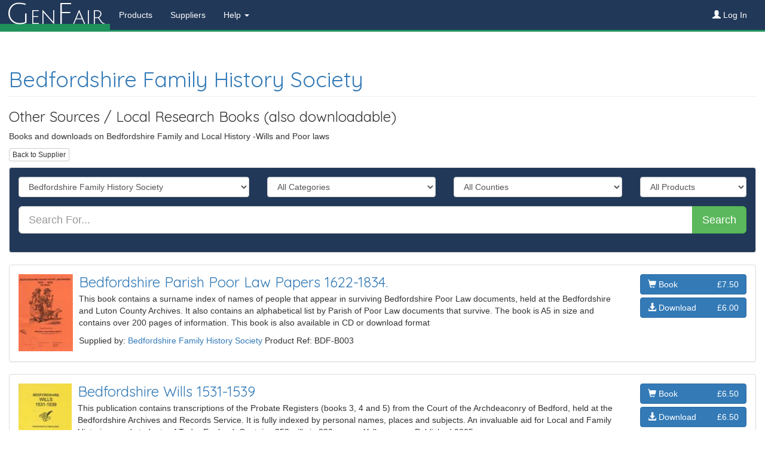

--- FILE ---
content_type: text/html; charset=UTF-8
request_url: https://genfair.co.uk/search/?q=&s_id=11&page_id=13648
body_size: 6632
content:
<!DOCTYPE HTML>
<html lang="en-GB">
<head>
	<meta charset="utf-8">
	<meta
		name="viewport"
		content="width=device-width,initial-scale=1"
	>
	<link
		rel="icon"
		type="image/x-icon"
		href="/img/favicon.ico"
	>
	<title>
		Other Sources / Local Research Books (also downloadable) | 		Bedfordshire Family History Society | 		Product Search |
		GenFair
	</title>
	<link href="/vendor/bootstrap/dist/css/bootstrap.min.1715254099.css" rel="stylesheet" type="text/css">
<link href="/css/base.1764331160.css" rel="stylesheet" type="text/css">
<link href="https://fonts.googleapis.com/css?family=Quicksand:300,400,500,700%7CJulius+Sans+One" rel="stylesheet" type="text/css"></head>

<body
	data-gtag="[[&quot;event&quot;,&quot;view_item_list&quot;,{&quot;items&quot;:[{&quot;item_id&quot;:&quot;663&quot;,&quot;item_name&quot;:&quot;Bedfordshire Parish Poor Law Papers 1622-1834.&quot;,&quot;price&quot;:7.5},{&quot;item_id&quot;:&quot;662&quot;,&quot;item_name&quot;:&quot;Bedfordshire Wills 1531-1539&quot;,&quot;price&quot;:6.5},{&quot;item_id&quot;:&quot;36739&quot;,&quot;item_name&quot;:&quot;Bedfordshire Wills 1537-1545 and cases from the Archdeacon&#039;s Court&quot;,&quot;price&quot;:7.5},{&quot;item_id&quot;:&quot;38710&quot;,&quot;item_name&quot;:&quot;Bedfordshire Wills 1543-1547&quot;,&quot;price&quot;:7.5},{&quot;item_id&quot;:&quot;13915009&quot;,&quot;item_name&quot;:&quot;Bedfordshire Wills 1547-1552, including the peculiars of Biggleswade and Leighton Buzzard 1537-1558&quot;,&quot;price&quot;:10}]}]]"
>
<div class="container-content">
	<nav class="navbar navbar-default navbar-gf bg-darkest-blue">
	<div class="container-fluid">
		<div class="navbar-header">
			<a
				class="navbar-brand"
				href="/"
			>
				<span class="gf-brand-cap">G</span>en<span class="gf-brand-cap">F</span>air
			</a>
			<button
				type="button"
				class="navbar-toggle collapsed"
				data-toggle="collapse"
				data-target="#bs-example-navbar-collapse-1"
				aria-expanded="false"
			>
				<span class="sr-only">Toggle navigation</span>
				<span class="icon-bar"></span>
				<span class="icon-bar"></span>
				<span class="icon-bar"></span>
			</button>
		</div>

		<div
			class="collapse navbar-collapse"
			id="bs-example-navbar-collapse-1"
		>
			<ul class="nav navbar-nav">
									<li class="">
						<a href="/#product-category-list">
							Products
						</a>
					</li>
				
				<li class="">
					<a href="/supplier/">
						Suppliers
					</a>
				</li>

				<li
					class="dropdown "
				>
					<a
						href="#"
						class="dropdown-toggle"
						data-toggle="dropdown"
						role="button"
						aria-haspopup="true"
						aria-expanded="false"
					>Help <span class="caret"></span></a>
					<ul class="dropdown-menu">
						<li class="">
							<a href="/help/">Downloads</a>
						</li>
						<li class="">
							<a href="/help/postage/">Postage &amp; Packing</a>
						</li>
						<li class="">
							<a href="/help/returns/">Returns Policy</a>
						</li>
						<li class="">
							<a href="/contact/">Contact Us</a>
						</li>
						<li class="">
							<a href="/help/vat/">VAT</a>
						</li>
						<li class="">
							<a href="/help/terms/">Terms &amp; Conditions</a>
						</li>
						<li class="">
							<a href="/help/privacy/">Privacy Policy</a>
						</li>
						<li class="">
							<a href="/help/links/">Genealogy Links</a>
						</li>
					</ul>
				</li>
			</ul>

			<ul class="nav navbar-nav navbar-right">
													<li class="">
						<a
							href="/account/signup/?"
						>
							<span
								class="glyphicon glyphicon-user"
								aria-hidden="true"
							></span>
							Log In
						</a>
					</li>
							</ul>

					</div>
	</div>
</nav>


	<div class="container-fluid">

		<h1 class="page-header">
							<a href="/supplier/bedfordshire-family-history-society-11/">Bedfordshire Family History Society</a>
					</h1>

					<h3>Other Sources / Local Research Books (also downloadable)</h3>
			<p>Books and downloads on Bedfordshire Family and Local History -Wills and Poor laws</p>		
					<p><a
					class="btn btn-default btn-xs"
					href="/supplier/bedfordshire-family-history-society-11/"
				>Back to Supplier</a></p>
		

		<form class="panel panel-default bg-darkest-blue">
			<div class="panel-body">
				<div class="row">
					<div class="col-sm-4">
						<select
							title="Supplier"
							class="form-control"
							name="s_id"
						>
							<option value="">All Suppliers</option>
															<option
									value="114"
																	>Airedale &amp; Wharfedale FHS</option>
															<option
									value="121"
																	>Anglo-German Family History Society</option>
															<option
									value="270"
																	>Avon Local History &amp; Archaeology</option>
															<option
									value="239"
																	>Barnet Museum and Local History Society</option>
															<option
									value="2"
																	>Barnsley Family History Society</option>
															<option
									value="11"
									selected								>Bedfordshire Family History Society</option>
															<option
									value="21"
																	>Bourne Society, The</option>
															<option
									value="12"
																	>Bradford Family History Society</option>
															<option
									value="20"
																	>Braund Society, The</option>
															<option
									value="9"
																	>Buckinghamshire Archaeological Society</option>
															<option
									value="243"
																	>Caithness Family History Society</option>
															<option
									value="128"
																	>Calderdale Family History Society, (incorporating Halifax &amp; District)</option>
															<option
									value="25"
																	>Cardiganshire Family History Society, Cymdeithas Hanes Teuluoedd Ceredigion</option>
															<option
									value="888"
																	>Cave Family History Society</option>
															<option
									value="24"
																	>Central Scotland Family History Society</option>
															<option
									value="3"
																	>Cleveland &amp; Teesside Local History Society</option>
															<option
									value="216"
																	>Cleveland, North Yorkshire &amp; South Durham Family History Society</option>
															<option
									value="28"
																	>Clwyd Family History Society</option>
															<option
									value="34"
																	>Doncaster and District Family History Society</option>
															<option
									value="1161"
																	>Dumfries and Galloway Family History Society</option>
															<option
									value="224"
																	>East of London Family History Society</option>
															<option
									value="39"
																	>East Surrey Family History Society</option>
															<option
									value="1374"
																	>East Yorkshire Family History Society</option>
															<option
									value="219"
																	>Entwistle Family History Association</option>
															<option
									value="1143"
																	>Family and Community Historical Research Society</option>
															<option
									value="43"
																	>Felixstowe Family History Society</option>
															<option
									value="44"
																	>Fenland Family History Society</option>
															<option
									value="48"
																	>Foundation for Medieval Genealogy</option>
															<option
									value="223"
																	>From Little Acorns</option>
															<option
									value="55"
																	>Genealogy Printers</option>
															<option
									value="52"
																	>Glamorgan Family History Society /, Cymdeithas Hanes Teuluol Morgannwg</option>
															<option
									value="53"
																	>Gwent Family History Society /, Cymdeithas Hanes Teuluoedd Gwent</option>
															<option
									value="1367"
																	>Hall of Names</option>
															<option
									value="59"
																	>Hampshire Genealogical Society</option>
															<option
									value="63"
																	>Hemingway One-Name Study, The</option>
															<option
									value="1344"
																	>Heritage Hunter&reg;</option>
															<option
									value="66"
																	>Hertfordshire Family History Society</option>
															<option
									value="64"
																	>Hidden Heritage</option>
															<option
									value="65"
																	>Highland Family History Society /, Comunn Sloinntearachd na Gaidhealtachd</option>
															<option
									value="60"
																	>Hillingdon Family History Society</option>
															<option
									value="235"
																	>Huntingdonshire Family &amp; Local History Research</option>
															<option
									value="1238"
																	>IGS Genealogy Research Stationery, F.T Charts &amp; F.T Cards</option>
															<option
									value="98"
																	>Internet Genealogical Bookshop</option>
															<option
									value="71"
																	>Jewish Genealogical Society of Great Britain The</option>
															<option
									value="72"
																	>John Owen Smith - Publisher</option>
															<option
									value="381"
																	>Keighley and District Local History Society</option>
															<option
									value="74"
																	>Kent Family History Research</option>
															<option
									value="885"
																	>Kent Family History Society</option>
															<option
									value="127"
																	>Lancashire Family History &amp; Heraldry Society</option>
															<option
									value="79"
																	>Lancashire Parish Register Society</option>
															<option
									value="221"
																	>Langham Village History Group</option>
															<option
									value="828"
																	>Legini Press</option>
															<option
									value="241"
																	>Leighton Buzzard &amp; District Archaeological &amp; Historical Society</option>
															<option
									value="77"
																	>Lincolnshire Family History Society</option>
															<option
									value="391"
																	>London Westminster &amp; Middlesex Family History Society (LWMFHS)</option>
															<option
									value="1129"
																	>Lothians Family History Society</option>
															<option
									value="83"
																	>Montgomeryshire Genealogical Society, Cymdeithas Achyddol Maldwyn</option>
															<option
									value="265"
																	>Morley &amp; District Family History Group</option>
															<option
									value="84"
																	>North Meols (Southport) Family History Society</option>
															<option
									value="88"
																	>North West Kent Family History Society </option>
															<option
									value="85"
																	>Northamptonshire Family History Society</option>
															<option
									value="86"
																	>Northern Writers Advisory Services</option>
															<option
									value="131"
																	>Nuneaton &amp; North Warwickshire Family History Society (NNWFHS)</option>
															<option
									value="1128"
																	>Pinner Local History Society</option>
															<option
									value="94"
																	>Pontefract &amp; District Family History Society</option>
															<option
									value="95"
																	>Powys Family History Society /, Cymdeithas Hanes Teuluoedd Powys</option>
															<option
									value="1209"
																	>Quality Maps and More</option>
															<option
									value="100"
																	>Renfrewshire Family History Society</option>
															<option
									value="101"
																	>Romany and Traveller Family History Society</option>
															<option
									value="203"
																	>Rutland Local History &amp; Record Society</option>
															<option
									value="232"
																	>Ryedale Family History Group</option>
															<option
									value="1"
																	>S&amp;N Genealogy Supplies</option>
															<option
									value="106"
																	>Sheffield &amp; District Family History Society</option>
															<option
									value="107"
																	>Sigma Books</option>
															<option
									value="103"
																	>Somerset &amp; Dorset Family History Society</option>
															<option
									value="1233"
																	>Southgate District Civic Voice</option>
															<option
									value="82"
																	>Swing Riots &amp; Rioters</option>
															<option
									value="1152"
																	>The Crafty Genealogist</option>
															<option
									value="1378"
																	>The Enfield Society</option>
															<option
									value="13"
																	>The Mclaughlin Guides and Buckinghamshire related books and historic maps</option>
															<option
									value="111"
																	>Ulster Historical Foundation</option>
															<option
									value="117"
																	>West Middlesex Family History Society</option>
															<option
									value="118"
																	>West Surrey Family History Society</option>
															<option
									value="201"
																	>WestCountryBooks</option>
															<option
									value="260"
																	>Weston-Super-Mare &amp; District Family History Society</option>
															<option
									value="116"
																	>Wiltshire Family History Society</option>
															<option
									value="237"
																	>Wotton-under-Edge Historical Society</option>
															<option
									value="119"
																	>Yorkshire Ancestors</option>
													</select>
					</div>
					<div class="col-sm-3">
						<select
							title="Category"
							class="form-control"
							name="pc_id"
						>
							<option value="">All Categories</option>
															<option
									value="66"
																	>Army, Navy &amp; Military Records</option>
															<option
									value="63"
																	>Atlases, Maps &amp; Gazetteers</option>
															<option
									value="1"
																	>Binders &amp; Archival Storage</option>
															<option
									value="3"
																	>Books</option>
															<option
									value="68"
																	>Census Records</option>
															<option
									value="4"
																	>Charts &amp; Family History Kits</option>
															<option
									value="110"
																	>Courses, Education &amp; Tuition</option>
															<option
									value="67"
																	>Criminal Registers</option>
															<option
									value="62"
																	>Directories</option>
															<option
									value="101"
																	>Electoral &amp; Poll Registers</option>
															<option
									value="7"
																	>Genealogical Research Data</option>
															<option
									value="117"
																	>Genealogy Gifts</option>
															<option
									value="100"
																	>Local History</option>
															<option
									value="88"
																	>Memberships</option>
															<option
									value="99"
																	>Miscellaneous</option>
															<option
									value="111"
																	>Monumental Inscriptions</option>
															<option
									value="64"
																	>Parish Registers</option>
															<option
									value="86"
																	>School, College &amp; University Records</option>
															<option
									value="8"
																	>Software</option>
															<option
									value="92"
																	>Video</option>
															<option
									value="97"
																	>Vouchers &amp; Online Subscriptions</option>
															<option
									value="98"
																	>Wills</option>
															<option
									value="85"
																	>World War I &amp; II</option>
													</select>
											</div>
					<div class="col-sm-3">
						<select
							title="County"
							class="form-control"
							name="county"
						>
							<option value="">All Counties</option>
															<option
									value="Aberdeenshire"
																	>Aberdeenshire</option>
															<option
									value="Anglesey"
																	>Anglesey</option>
															<option
									value="Angus"
																	>Angus</option>
															<option
									value="Argyle"
																	>Argyle</option>
															<option
									value="Avon"
																	>Avon</option>
															<option
									value="Ayrshire"
																	>Ayrshire</option>
															<option
									value="Banffshire"
																	>Banffshire</option>
															<option
									value="Bedfordshire "
																	>Bedfordshire </option>
															<option
									value="Berkshire"
																	>Berkshire</option>
															<option
									value="Berwickshire"
																	>Berwickshire</option>
															<option
									value="Birmingham"
																	>Birmingham</option>
															<option
									value="Brecknockshire"
																	>Brecknockshire</option>
															<option
									value="Bristol"
																	>Bristol</option>
															<option
									value="Buckinghamshire"
																	>Buckinghamshire</option>
															<option
									value="Bute"
																	>Bute</option>
															<option
									value="Caithness"
																	>Caithness</option>
															<option
									value="Cambridgeshire"
																	>Cambridgeshire</option>
															<option
									value="Cardiganshire"
																	>Cardiganshire</option>
															<option
									value="Carmarthenshire"
																	>Carmarthenshire</option>
															<option
									value="Carnarvonshire"
																	>Carnarvonshire</option>
															<option
									value="Cavan County"
																	>Cavan County</option>
															<option
									value="Cheshire"
																	>Cheshire</option>
															<option
									value="Clackmannanshire"
																	>Clackmannanshire</option>
															<option
									value="Cornwall"
																	>Cornwall</option>
															<option
									value="Cromarty"
																	>Cromarty</option>
															<option
									value="Cumberland"
																	>Cumberland</option>
															<option
									value="Denbighshire"
																	>Denbighshire</option>
															<option
									value="Derbyshire"
																	>Derbyshire</option>
															<option
									value="Devon"
																	>Devon</option>
															<option
									value="Dorset"
																	>Dorset</option>
															<option
									value="Dumfriesshire"
																	>Dumfriesshire</option>
															<option
									value="Dunbartonshire"
																	>Dunbartonshire</option>
															<option
									value="Durham"
																	>Durham</option>
															<option
									value="East Lothian"
																	>East Lothian</option>
															<option
									value="Essex"
																	>Essex</option>
															<option
									value="Fife"
																	>Fife</option>
															<option
									value="Flintshire"
																	>Flintshire</option>
															<option
									value="Glamorgan"
																	>Glamorgan</option>
															<option
									value="Gloucestershire"
																	>Gloucestershire</option>
															<option
									value="Guernsey"
																	>Guernsey</option>
															<option
									value="Hampshire"
																	>Hampshire</option>
															<option
									value="Herefordshire"
																	>Herefordshire</option>
															<option
									value="Hertfordshire"
																	>Hertfordshire</option>
															<option
									value="Huntingdonshire"
																	>Huntingdonshire</option>
															<option
									value="Inverness-shire"
																	>Inverness-shire</option>
															<option
									value="Ireland"
																	>Ireland</option>
															<option
									value="Isle of Man"
																	>Isle of Man</option>
															<option
									value="Isle of Wight"
																	>Isle of Wight</option>
															<option
									value="Jersey"
																	>Jersey</option>
															<option
									value="Kent"
																	>Kent</option>
															<option
									value="Kincardineshire"
																	>Kincardineshire</option>
															<option
									value="Kinross-shire"
																	>Kinross-shire</option>
															<option
									value="Kirkcudbrightshire"
																	>Kirkcudbrightshire</option>
															<option
									value="Lanarkshire"
																	>Lanarkshire</option>
															<option
									value="Lancashire"
																	>Lancashire</option>
															<option
									value="Leicestershire"
																	>Leicestershire</option>
															<option
									value="Lincolnshire"
																	>Lincolnshire</option>
															<option
									value="Liverpool"
																	>Liverpool</option>
															<option
									value="London"
																	>London</option>
															<option
									value="Londonderry"
																	>Londonderry</option>
															<option
									value="Manchester"
																	>Manchester</option>
															<option
									value="Merionethshire"
																	>Merionethshire</option>
															<option
									value="Middlesex"
																	>Middlesex</option>
															<option
									value="Midlothian"
																	>Midlothian</option>
															<option
									value="Monmouthshire"
																	>Monmouthshire</option>
															<option
									value="Montgomeryshire"
																	>Montgomeryshire</option>
															<option
									value="Moray"
																	>Moray</option>
															<option
									value="Nairnshire"
																	>Nairnshire</option>
															<option
									value="Norfolk"
																	>Norfolk</option>
															<option
									value="Northamptonshire"
																	>Northamptonshire</option>
															<option
									value="Northumberland"
																	>Northumberland</option>
															<option
									value="Nottinghamshire"
																	>Nottinghamshire</option>
															<option
									value="Orkney"
																	>Orkney</option>
															<option
									value="Oxfordshire"
																	>Oxfordshire</option>
															<option
									value="Peeblesshire"
																	>Peeblesshire</option>
															<option
									value="Pembrokeshire"
																	>Pembrokeshire</option>
															<option
									value="Perthshire"
																	>Perthshire</option>
															<option
									value="Radnorshire"
																	>Radnorshire</option>
															<option
									value="Renfrewshire"
																	>Renfrewshire</option>
															<option
									value="Ross"
																	>Ross</option>
															<option
									value="Roxburghshire"
																	>Roxburghshire</option>
															<option
									value="Rutland"
																	>Rutland</option>
															<option
									value="Scotland"
																	>Scotland</option>
															<option
									value="Selkirkshire"
																	>Selkirkshire</option>
															<option
									value="Shetland"
																	>Shetland</option>
															<option
									value="Shropshire"
																	>Shropshire</option>
															<option
									value="Somerset"
																	>Somerset</option>
															<option
									value="Staffordshire"
																	>Staffordshire</option>
															<option
									value="Stirlingshire"
																	>Stirlingshire</option>
															<option
									value="Suffolk"
																	>Suffolk</option>
															<option
									value="Surrey"
																	>Surrey</option>
															<option
									value="Sussex"
																	>Sussex</option>
															<option
									value="Sutherland"
																	>Sutherland</option>
															<option
									value="Tyne and Wear"
																	>Tyne and Wear</option>
															<option
									value="Wales"
																	>Wales</option>
															<option
									value="Warwickshire"
																	>Warwickshire</option>
															<option
									value="West Lothian"
																	>West Lothian</option>
															<option
									value="Westmorland"
																	>Westmorland</option>
															<option
									value="Wigtownshire"
																	>Wigtownshire</option>
															<option
									value="Wiltshire"
																	>Wiltshire</option>
															<option
									value="Worcestershire"
																	>Worcestershire</option>
															<option
									value="Yorkshire"
																	>Yorkshire</option>
													</select>
					</div>
					<div class="col-sm-2">
						<select
							title="Download"
							class="form-control"
							name="is_download"
						>
							<option value="">All Products</option>
							<option
								value="1"
															>Downloads Only
							</option>
						</select>
					</div>
				</div>

				<div class="row">
					<div class="col-sm-12">
						<div class="input-group input-group-lg mt-3">
							<input
								class="form-control"
								placeholder="Search For..."
								value=""
								name="q"
							>
							<span class="input-group-btn">
								<button
									class="btn btn-success"
									type="submit"
								>Search</button>
							</span>
						</div>
					</div>
					<div class="col-sm-2 mt-3">
					</div>
				</div>

			</div>
			<input
				type="hidden"
				name="sort"
				value=""
			>
		</form>

		
					<div class="panel panel-default">
				<div class="panel-body">
					<div class="row">
						<div class="col-sm-10">
							<div class="media">
																	<div class="media-left">
										<a
											href="/product/bedfordshire-parish-poor-law-papers-1622-1834-663/"
										>
											<img
												src="/product/bedfordshire-parish-poor-law-papers-1622-1834-663/image-43996/thumbnail.jpg"
												height="129"
												width="91"
											>
										</a>
									</div>
																<div class="media-body">
									<h3 class="media-heading">
										<a
											href="/product/bedfordshire-parish-poor-law-papers-1622-1834-663/"
										>Bedfordshire Parish Poor Law Papers 1622-1834.</a>
																			</h3>
									<p>This book contains a surname index of names of people that appear in surviving Bedfordshire Poor Law documents, held at the Bedfordshire and Luton County Archives. It also contains an alphabetical list by Parish of Poor Law documents that survive. The book is A5 in size and contains over 200 pages of information. This book is also available in CD or download format
</p>
									<p>
										Supplied by:
										<a href="/supplier/bedfordshire-family-history-society-11/">Bedfordshire Family History Society</a>
										Product Ref: BDF-B003									</p>
								</div>
							</div>
						</div>
						<div class="col-sm-2">
							<form
								method="post"
								action="/transaction/basket/"
							>
																	<button
										type="submit"
										class="btn btn-primary btn-block text-left"
										name="add_product"
										value="663"
									>
										<span
											class="glyphicon glyphicon-shopping-cart"
											aria-hidden="true"
										></span> Book										<span class="pull-right">£7.50</span>
									</button>
								
																	<button
										type="submit"
										class="btn btn-primary btn-block text-left"
										name="add_download"
										value="663"
									>
										<span
											class="glyphicon glyphicon-download-alt"
											aria-hidden="true"
										></span> Download
										<span class="pull-right">£6.00</span>
									</button>
															</form>
						</div>
					</div>
				</div>
			</div>
					<div class="panel panel-default">
				<div class="panel-body">
					<div class="row">
						<div class="col-sm-10">
							<div class="media">
																	<div class="media-left">
										<a
											href="/product/bedfordshire-wills-1531-1539-662/"
										>
											<img
												src="/product/bedfordshire-wills-1531-1539-662/image-36758/thumbnail.jpg"
												height="128"
												width="89"
											>
										</a>
									</div>
																<div class="media-body">
									<h3 class="media-heading">
										<a
											href="/product/bedfordshire-wills-1531-1539-662/"
										>Bedfordshire Wills 1531-1539</a>
																			</h3>
									<p>This publication contains transcriptions of the Probate Registers (books 3, 4 and 5) from the Court of the Archdeaconry of Bedford, held at the Bedfordshire Archives and Records Service. It is fully indexed by personal names, places and subjects. An invaluable aid for Local and Family Historians and students of Tudor England. Contains 353 wills in 230 pages. Yellow cover. Published 2005.
</p>
									<p>
										Supplied by:
										<a href="/supplier/bedfordshire-family-history-society-11/">Bedfordshire Family History Society</a>
										Product Ref: BDF-B002									</p>
								</div>
							</div>
						</div>
						<div class="col-sm-2">
							<form
								method="post"
								action="/transaction/basket/"
							>
																	<button
										type="submit"
										class="btn btn-primary btn-block text-left"
										name="add_product"
										value="662"
									>
										<span
											class="glyphicon glyphicon-shopping-cart"
											aria-hidden="true"
										></span> Book										<span class="pull-right">£6.50</span>
									</button>
								
																	<button
										type="submit"
										class="btn btn-primary btn-block text-left"
										name="add_download"
										value="662"
									>
										<span
											class="glyphicon glyphicon-download-alt"
											aria-hidden="true"
										></span> Download
										<span class="pull-right">£6.50</span>
									</button>
															</form>
						</div>
					</div>
				</div>
			</div>
					<div class="panel panel-default">
				<div class="panel-body">
					<div class="row">
						<div class="col-sm-10">
							<div class="media">
																	<div class="media-left">
										<a
											href="/product/bedfordshire-wills-1537-1545-and-cases-from-the-archdeacon-s-court-36739/"
										>
											<img
												src="/product/bedfordshire-wills-1537-1545-and-cases-from-the-archdeacon-s-court-36739/image-36633/thumbnail.jpg"
												height="129"
												width="91"
											>
										</a>
									</div>
																<div class="media-body">
									<h3 class="media-heading">
										<a
											href="/product/bedfordshire-wills-1537-1545-and-cases-from-the-archdeacon-s-court-36739/"
										>Bedfordshire Wills 1537-1545 and cases from the Archdeacon&#039;s Court</a>
																			</h3>
									<p>This book contains the next batch of records (books 6, 7 and 10) from the Archdeacon of Bedford's Court which include a large number of other cases brought before the Ecclesiastical Court as well as records of Probate. These throw light on the practices of late Tudor times, but there are also many wills from this later period, following on from the previous volume. Fully indexed, this book forms an…</p>
									<p>
										Supplied by:
										<a href="/supplier/bedfordshire-family-history-society-11/">Bedfordshire Family History Society</a>
										Product Ref: BDF-B027									</p>
								</div>
							</div>
						</div>
						<div class="col-sm-2">
							<form
								method="post"
								action="/transaction/basket/"
							>
																	<button
										type="submit"
										class="btn btn-primary btn-block text-left"
										name="add_product"
										value="36739"
									>
										<span
											class="glyphicon glyphicon-shopping-cart"
											aria-hidden="true"
										></span> Book										<span class="pull-right">£7.50</span>
									</button>
								
																	<button
										type="submit"
										class="btn btn-primary btn-block text-left"
										name="add_download"
										value="36739"
									>
										<span
											class="glyphicon glyphicon-download-alt"
											aria-hidden="true"
										></span> Download
										<span class="pull-right">£7.50</span>
									</button>
															</form>
						</div>
					</div>
				</div>
			</div>
					<div class="panel panel-default">
				<div class="panel-body">
					<div class="row">
						<div class="col-sm-10">
							<div class="media">
																	<div class="media-left">
										<a
											href="/product/bedfordshire-wills-1543-1547-38710/"
										>
											<img
												src="/product/bedfordshire-wills-1543-1547-38710/image-36763/thumbnail.jpg"
												height="128"
												width="89"
											>
										</a>
									</div>
																<div class="media-body">
									<h3 class="media-heading">
										<a
											href="/product/bedfordshire-wills-1543-1547-38710/"
										>Bedfordshire Wills 1543-1547</a>
																			</h3>
									<p>This publication contains transcriptions of the Probate Registers (book 11) from the Court of the Archdeaconry of Bedford, held at the Bedfordshire Archives and Records Service. With full indexes of personal names, places and subjects, this book contains 268 new probate entries in 208 pages, with in addition a lengthy introductory analysis. Green cover. Published 2015.
</p>
									<p>
										Supplied by:
										<a href="/supplier/bedfordshire-family-history-society-11/">Bedfordshire Family History Society</a>
										Product Ref: BDF-B028									</p>
								</div>
							</div>
						</div>
						<div class="col-sm-2">
							<form
								method="post"
								action="/transaction/basket/"
							>
																	<button
										type="submit"
										class="btn btn-primary btn-block text-left"
										name="add_product"
										value="38710"
									>
										<span
											class="glyphicon glyphicon-shopping-cart"
											aria-hidden="true"
										></span> Book										<span class="pull-right">£7.50</span>
									</button>
								
																	<button
										type="submit"
										class="btn btn-primary btn-block text-left"
										name="add_download"
										value="38710"
									>
										<span
											class="glyphicon glyphicon-download-alt"
											aria-hidden="true"
										></span> Download
										<span class="pull-right">£7.50</span>
									</button>
															</form>
						</div>
					</div>
				</div>
			</div>
					<div class="panel panel-default">
				<div class="panel-body">
					<div class="row">
						<div class="col-sm-10">
							<div class="media">
																	<div class="media-left">
										<a
											href="/product/bedfordshire-wills-1547-1552-including-the-peculiars-of-biggleswade-and-leighton-buzzard-1537-1558-13915009/"
										>
											<img
												src="/product/bedfordshire-wills-1547-1552-including-the-peculiars-of-biggleswade-and-leighton-buzzard-1537-1558-13915009/image-36767/thumbnail.jpg"
												height="128"
												width="93"
											>
										</a>
									</div>
																<div class="media-body">
									<h3 class="media-heading">
										<a
											href="/product/bedfordshire-wills-1547-1552-including-the-peculiars-of-biggleswade-and-leighton-buzzard-1537-1558-13915009/"
										>Bedfordshire Wills 1547-1552, including the peculiars of Biggleswade and Leighton Buzzard 1537-1558</a>
																			</h3>
									<p>This volume is the fourth of the series and contains abstracts from 234 wills. 191 were proved in the ecclesiastical court for the Archdeaconry of Bedford between 1547 and 1551, twenty-six in the peculiar jurisdiction of Leighton Buzzard 1537 – 1554, and eighteen in the Biggleswade peculiar, 1540 – 1558. The publication of a group of wills enables us to see similarities, trends and differences over…</p>
									<p>
										Supplied by:
										<a href="/supplier/bedfordshire-family-history-society-11/">Bedfordshire Family History Society</a>
										Product Ref: BDF-B029									</p>
								</div>
							</div>
						</div>
						<div class="col-sm-2">
							<form
								method="post"
								action="/transaction/basket/"
							>
																	<button
										type="submit"
										class="btn btn-primary btn-block text-left"
										name="add_product"
										value="13915009"
									>
										<span
											class="glyphicon glyphicon-shopping-cart"
											aria-hidden="true"
										></span> Book										<span class="pull-right">£10.00</span>
									</button>
								
																	<button
										type="submit"
										class="btn btn-primary btn-block text-left"
										name="add_download"
										value="13915009"
									>
										<span
											class="glyphicon glyphicon-download-alt"
											aria-hidden="true"
										></span> Download
										<span class="pull-right">£10.00</span>
									</button>
															</form>
						</div>
					</div>
				</div>
			</div>
		
		<form
			id="sortBy"
			name="sortBy" >
			<div class="row">
				<div class="col-sm-2 col-sm-offset-10">
					<select
						title="Sort By"
						class="form-control input-sm"
						name="sort"
						id="sort"
					>
						<option value="">Sort By Relevance</option>
						<option
							value="title"
													>Sort by Title
						</option>
						<option
							value="price"
													>Sort by Price
						</option>
					</select>
				</div>
			</div>
							<input
					type="hidden"
					name="q"
					value=""
				>
							<input
					type="hidden"
					name="s_id"
					value="11"
				>
							<input
					type="hidden"
					name="page_id"
					value="13648"
				>
					</form>

		<nav class="text-center"><div class="text-lg-center text-muted" data-result-count="5">Found 5 Results.</div></nav>
	</div>
</div>

<footer class="footer-gf bg-grey text-center">
	<p>
		<a
			href="/"
		>GenFair Home</a>
		|
		<a
			href="/search/"
		>Search Products</a>
		|
		<a
			href="/supplier/"
		>Browse Suppliers</a>
		|
				<a
			href="/contact/"
		>Contact GenFair</a>
		|
		<a
			href="/help/"
		>Help</a>
		|
		<a
			href="/help/privacy/"
		>Privacy Policy</a>
		|
		<a
			href="/help/terms/"
		>Terms & Conditions</a>
	</p>

	<p>
		<small><strong>Providing a Service for Family History Suppliers</strong><br>
			GenFair<sup>™</sup> is brought to you by S&N British Data Archive Ltd &copy;2007-2026<br>
			West Wing, Manor Farm, Chilmark, Salisbury SP3 5AF, United Kingdom.<br>
			VAT Registration No. 780 7049 17</small>
	</p>
</footer>
<script src="/vendor/@sentry/browser/build/bundle.min.1715254099.js"></script>
<script src="/js/Page/raven.1701769793.js"></script>
<script src="/vendor/jquery/dist/jquery.min.1701769793.js"></script>
<script src="/vendor/bootstrap/dist/js/bootstrap.min.1715254099.js"></script>
<script src="https://www.googletagmanager.com/gtag/js?id=UA-39626407-3&amp;.js"></script>
<script src="/js/Page/analytic.1701769793.js"></script>
<script src="/js/Sell/Product/search.1701769793.js"></script></body>
</html>

--- FILE ---
content_type: application/javascript; charset=utf-8
request_url: https://genfair.co.uk/js/Sell/Product/search.1701769793.js
body_size: -501
content:
$(function() {
    $('#sort').change(function() {
        $(this).closest('form').submit();
    });
});